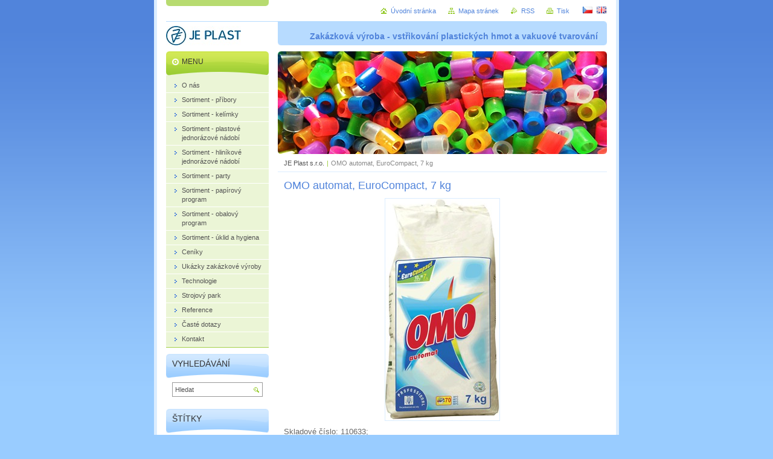

--- FILE ---
content_type: text/html; charset=UTF-8
request_url: https://www.jeplast.cz/products/omo-automat-eurocompact-7-kg/
body_size: 5988
content:
<!--[if lte IE 9]><!DOCTYPE HTML PUBLIC "-//W3C//DTD HTML 4.01 Transitional//EN" "https://www.w3.org/TR/html4/loose.dtd"><![endif]-->
<!DOCTYPE html>

<!--[if IE]><html class="ie" lang="cs"><![endif]-->
<!--[if gt IE 9]><!--> 
<html lang="cs">
<!--<![endif]-->
<head>
	<!--[if lte IE 9]><meta http-equiv="X-UA-Compatible" content="IE=EmulateIE7"><![endif]-->
	<base href="https://www.jeplast.cz/">
  <meta charset="utf-8">
  <meta name="description" content="">
  <meta name="keywords" content="prací prášek, ">
  <meta name="generator" content="Webnode">
  <meta name="apple-mobile-web-app-capable" content="yes">
  <meta name="apple-mobile-web-app-status-bar-style" content="black">
  <meta name="format-detection" content="telephone=no">
    <link rel="shortcut icon" href="https://6a0614af8d.clvaw-cdnwnd.com/220592ca32ad93654e0e6bb8acb5d1ac/200002079-26faf27f4b/favicon.ico">
  <link rel="stylesheet" href="https://www.jeplast.cz/wysiwyg/system.style.css">
<link rel="canonical" href="https://www.jeplast.cz/products/omo-automat-eurocompact-7-kg/">
<script type="text/javascript">(function(i,s,o,g,r,a,m){i['GoogleAnalyticsObject']=r;i[r]=i[r]||function(){
			(i[r].q=i[r].q||[]).push(arguments)},i[r].l=1*new Date();a=s.createElement(o),
			m=s.getElementsByTagName(o)[0];a.async=1;a.src=g;m.parentNode.insertBefore(a,m)
			})(window,document,'script','//www.google-analytics.com/analytics.js','ga');ga('create', 'UA-797705-6', 'auto',{"name":"wnd_header"});ga('wnd_header.set', 'dimension1', 'W1');ga('wnd_header.set', 'anonymizeIp', true);ga('wnd_header.send', 'pageview');var pageTrackerAllTrackEvent=function(category,action,opt_label,opt_value){ga('send', 'event', category, action, opt_label, opt_value)};</script>
  <link rel="alternate" type="application/rss+xml" href="https://jeplast.cz/rss/all.xml" title="">
<!--[if lte IE 9]><style type="text/css">.cke_skin_webnode iframe {vertical-align: baseline !important;}</style><![endif]-->
	<title>OMO automat, EuroCompact, 7 kg :: JE Plast s.r.o.</title>
	<meta name="robots" content="index, follow">
	<meta name="googlebot" content="index, follow">
	<script type="text/javascript" src="https://d11bh4d8fhuq47.cloudfront.net/_system/skins/v10/50000814/js/functions.js"></script>
	<link rel="stylesheet" type="text/css" href="https://d11bh4d8fhuq47.cloudfront.net/_system/skins/v10/50000814/css/style.css" media="screen,projection,handheld,tv">
	<link rel="stylesheet" type="text/css" href="https://d11bh4d8fhuq47.cloudfront.net/_system/skins/v10/50000814/css/print.css" media="print">
	<!--[if gte IE 5]>
	<link rel="stylesheet" type="text/css" href="https://d11bh4d8fhuq47.cloudfront.net/_system/skins/v10/50000814/css/style-ie.css" media="screen,projection,handheld,tv">
	<![endif]-->

				<script type="text/javascript">
				/* <![CDATA[ */
					
					if (typeof(RS_CFG) == 'undefined') RS_CFG = new Array();
					RS_CFG['staticServers'] = new Array('https://d11bh4d8fhuq47.cloudfront.net/');
					RS_CFG['skinServers'] = new Array('https://d11bh4d8fhuq47.cloudfront.net/');
					RS_CFG['filesPath'] = 'https://www.jeplast.cz/_files/';
					RS_CFG['filesAWSS3Path'] = 'https://6a0614af8d.clvaw-cdnwnd.com/220592ca32ad93654e0e6bb8acb5d1ac/';
					RS_CFG['lbClose'] = 'Zavřít';
					RS_CFG['skin'] = 'default';
					if (!RS_CFG['labels']) RS_CFG['labels'] = new Array();
					RS_CFG['systemName'] = 'Webnode';
						
					RS_CFG['responsiveLayout'] = 0;
					RS_CFG['mobileDevice'] = 0;
					RS_CFG['labels']['copyPasteSource'] = 'Více zde:';
					
				/* ]]> */
				</script><script type="text/javascript" src="https://d11bh4d8fhuq47.cloudfront.net/_system/client/js/compressed/frontend.package.1-3-108.js?ph=6a0614af8d"></script><style type="text/css"></style></head>

<body>
	<!-- PAGE -->
	<div id="page">

		<div id="wrapper">

			<!-- HEADER -->
			<div id="header">
				<div id="logo"><a href="home/" class="image" title="Přejít na úvodní stránku."><span id="rbcSystemIdentifierLogo"><img src="https://6a0614af8d.clvaw-cdnwnd.com/220592ca32ad93654e0e6bb8acb5d1ac/200000722-8fdae90d4c/logo_124pxl-32pxl.jpg"  width="124" height="32"  alt="JE Plast s.r.o."></span></a></div>
				<h3 id="slogan"><span id="rbcCompanySlogan" class="rbcNoStyleSpan">Zakázková výroba - vstřikování plastických hmot a vakuové tvarování</span></h3>
			</div><!-- / id="header" -->
			<!-- / HEADER -->

			<hr class="hidden">

			<!-- MAIN ZONE -->
			<div id="main" class="floatRight">

				<!-- ILLUSTRATION -->
				<div id="illustration">
					<img src="https://6a0614af8d.clvaw-cdnwnd.com/220592ca32ad93654e0e6bb8acb5d1ac/200000947-af100b00a4/barevně.jpg?ph=6a0614af8d" width="545" height="170" alt="">
					<span class="masque"><!-- masque --></span>
				</div><!-- / id="illustration" -->
				<!-- / ILLUSTRATION -->

				<hr class="hidden">

				<!-- NAVIGATOR -->
				<div id="pageNavigator" class="rbcContentBlock"><a class="navFirstPage" href="/home/">JE Plast s.r.o.</a><span> | </span><span id="navCurrentPage">OMO automat, EuroCompact, 7 kg</span><hr class="hidden"></div>				<!-- / NAVIGATOR -->

				<!-- CONTENT -->
				<div id="content">

					<!-- CENTER ZONE ~ MAIN -->
					<div id="mainZone" class="colA">




						<!-- PRODUCT DETAIL -->
						<div class="box products">
							<div class="content detail">

		

								<h1><span>OMO automat, EuroCompact, 7 kg</span></h1>

								

								<span class="image"><a href="/images/200001927-95324962b3/05_Omo_automat_110633.jpg?s3=1" title="Odkaz se otevře do nového okna prohlížeče." onclick="return !window.open(this.href);"><img src="https://6a0614af8d.clvaw-cdnwnd.com/220592ca32ad93654e0e6bb8acb5d1ac/system_preview_detail_200001927-95324962b3/05_Omo_automat_110633.jpg" width="189" height="367" alt="OMO automat, EuroCompact, 7 kg"></a></span>

		

								<div class="wsw">
									<!-- WSW -->
<p>
	Skladové číslo: 110633;</p>
<ul>
	<li>
		prací prášek určený především <strong>pro bílé prádlo</strong>;</li>
	<li>
		je vhodný pro všechny druhy tkanin s výjimkou vlny a hedvábí;</li>
	<li>
		účinně odstraní i extrémně silné znečištění</li>
</ul>

									<!-- / WSW -->
								</div><!-- / class="wsw" -->

								<div class="rbcTags">
<h4><a href="https://www.jeplast.cz/tags/">Štítky</a>:</h4>
<p class="tags">
	<a href="/tags/prac%C3%AD%20pr%C3%A1%C5%A1ek/" rel="tag">prací prášek</a>
	
</p>
</div>


								<div class="rbcBookmarks"><div id="rbcBookmarks200004095"></div></div>
		<script type="text/javascript">
			/* <![CDATA[ */
			Event.observe(window, 'load', function(){
				var bookmarks = '<div style=\"float:left;\"><div style=\"float:left;\"><iframe src=\"//www.facebook.com/plugins/like.php?href=https://www.jeplast.cz/products/omo-automat-eurocompact-7-kg/&amp;send=false&amp;layout=button_count&amp;width=155&amp;show_faces=false&amp;action=like&amp;colorscheme=light&amp;font&amp;height=21&amp;appId=397846014145828&amp;locale=cs_CZ\" scrolling=\"no\" frameborder=\"0\" style=\"border:none; overflow:hidden; width:155px; height:21px; position:relative; top:1px;\" allowtransparency=\"true\"></iframe></div><div style=\"float:left;\"><a href=\"https://twitter.com/share\" class=\"twitter-share-button\" data-count=\"horizontal\" data-via=\"webnode\" data-lang=\"en\">Tweet</a></div><script type=\"text/javascript\">(function() {var po = document.createElement(\'script\'); po.type = \'text/javascript\'; po.async = true;po.src = \'//platform.twitter.com/widgets.js\';var s = document.getElementsByTagName(\'script\')[0]; s.parentNode.insertBefore(po, s);})();'+'<'+'/scr'+'ipt></div> <div class=\"addthis_toolbox addthis_default_style\" style=\"float:left;\"><a class=\"addthis_counter addthis_pill_style\"></a></div> <script type=\"text/javascript\">(function() {var po = document.createElement(\'script\'); po.type = \'text/javascript\'; po.async = true;po.src = \'https://s7.addthis.com/js/250/addthis_widget.js#pubid=webnode\';var s = document.getElementsByTagName(\'script\')[0]; s.parentNode.insertBefore(po, s);})();'+'<'+'/scr'+'ipt><div style=\"clear:both;\"></div>';
				$('rbcBookmarks200004095').innerHTML = bookmarks;
				bookmarks.evalScripts();
			});
			/* ]]> */
		</script>
		

								

		

							</div><!-- / class="contIn detail" -->
						</div><!-- / class="box products" -->
						<!-- / PRODUCT DETAIL -->


						<hr class="hidden">


		
					</div><!-- / id="mainZone" class="colA" -->
					<!-- / CENTER ZONE ~ MAIN -->

				</div><!-- / id="content" -->
				<!-- / CONTENT -->

			</div><!-- / id="main" class="floatRight" -->
			<!-- / MAIN ZONE -->

			<!-- SIDEBAR -->
			<div id="sidebar" class="colD floatLeft">





				<!-- MENU -->
				<div id="menu" class="box">
					<div class="content">

						<h2><span>Menu</span></h2>

		<ul class="menu">
	<li class="first"><a href="/o-nas/"><span>O nás</span></a></li>
	<li><a href="/pribory/"><span>Sortiment - příbory</span></a></li>
	<li><a href="/sortiment-kelimky2/"><span>Sortiment - kelímky</span></a></li>
	<li><a href="/sortiment-plastove-jednorazove-nadobi/"><span>Sortiment - plastové jednorázové nádobí</span></a></li>
	<li><a href="/sortiment-hlinikove-jednorazove-nadobi/"><span>Sortiment - hliníkové jednorázové nádobí</span></a></li>
	<li><a href="/sortiment-party/"><span>Sortiment - party</span></a></li>
	<li><a href="/sortiment-papirovy-program/"><span>Sortiment - papírový program</span></a></li>
	<li><a href="/sortiment-obalovy-program2/"><span>Sortiment - obalový program</span></a></li>
	<li><a href="/sortiment-uklid-a-hygiena/"><span>Sortiment - úklid a hygiena</span></a></li>
	<li><a href="/ceniky/"><span>Ceníky</span></a></li>
	<li><a href="/ukazky-zakazkove-vyroby/"><span>Ukázky zakázkové výroby</span></a></li>
	<li><a href="/technologie/"><span>Technologie</span></a></li>
	<li><a href="/strojovy-park/"><span>Strojový park</span></a></li>
	<li><a href="/reference/"><span>Reference</span></a></li>
	<li><a href="/caste-dotazy/"><span>Časté dotazy</span></a></li>
	<li class="last"><a href="/kontakt/"><span>Kontakt</span></a></li>
</ul>

						</div><!-- / class="content" -->
					</div><!-- / id="menu" class="box" -->
					<!-- / MENU -->

					<hr class="hidden">


					




				<!-- SEARCH -->
				<div id="search" class="box">
					<div class="content">

						<h2><span>Vyhledávání</span></h2>

		<form action="/search/" method="get" id="fulltextSearch">

							<fieldset>
								<label for="fulltextSearchText" class="hidden">Hledat:</label>
								<input type="text" id="fulltextSearchText" name="text" value="">
								<input class="submit" type="image" src="https://d11bh4d8fhuq47.cloudfront.net/_system/skins/v10/50000814/img/button-search.png" alt="Hledat">
								<script type="text/javascript">

									var ftText = document.getElementById("fulltextSearchText");

									if ( ftText.value == "" )
										ftText.value = "Hledat";

									ftText.tabIndex = "1";

									// Doplneni udalosti onfocus a onblur na pole pro zadani vyhledavaneho textu
									ftText.onfocus	= function() { checkInputValue(this, "Hledat"); };
									ftText.onblur		= function() { checkInputValue(this, "Hledat"); };

									// Kontrola odesilaneho vyhledavaneho textu, aby se neodesilal vychozi text
									document.getElementById("fulltextSearch").onsubmit = function() { return checkFormValue("Hledat"); };

								</script>
							</fieldset>

		</form>

					</div><!-- / class="content" -->
				</div><!-- / id="search" class="box" -->
				<!-- / SEARCH -->


				<hr class="hidden">


		
			




						<!-- TAG CLOUD -->
						<div class="box tagCloud">
							<div class="content">

								<h2><span>Štítky</span></h2>

								<ol class="tags">

		

									<li><a href="/tags/miska/" style="font-size: 1.9000em;">miska</a></li>

		

		

									<li><a href="/tags/kel%C3%ADmek/" style="font-size: 2.2000em;">kelímek</a></li>

		

		

									<li><a href="/tags/ubrousky/" style="font-size: 2.8000em;">ubrousky</a></li>

		

		

									<li><a href="/tags/s%C3%A1%C4%8Dky/" style="font-size: 2.4000em;">sáčky</a></li>

		

		

									<li><a href="/tags/lep%C3%ADc%C3%AD%20p%C3%A1ska/" style="font-size: 2.1000em;">lepící páska</a></li>

		

								</ol><!-- / class="tags" -->

							</div><!-- / class="content" -->
						</div><!-- / class="box tagCloud" -->
						<!-- / TAG CLOUD -->


						<hr class="hidden">


		

			</div><!-- / id="sidebar" class="colD floatLeft" -->
			<!-- / SIDEBAR -->

		</div><!-- / id="wrapper" -->

        <div id="topBar">
        
            <div id="languageSelect"><div id="languageSelectBody"><div id="languageFlags"><a href="https://www.jeplast.cz/home/" title="Čeština" style="background-image: url(https://d11bh4d8fhuq47.cloudfront.net/img/flags/cz.png?ph=6a0614af8d);"><!-- / --></a><a href="https://www.jeplast.cz/en/" title="English" style="background-image: url(https://d11bh4d8fhuq47.cloudfront.net/img/flags/en.png?ph=6a0614af8d);"><!-- / --></a></div><ul><li class="flagCZ"><a href="https://www.jeplast.cz/home/">Čeština</a></li><li class="flagEN"><a href="https://www.jeplast.cz/en/">English</a></li></ul></div></div>			
            
            <!-- QUICK LINKS -->
            <ul id="quick">
                <li class="homepage"><a href="home/" title="Přejít na úvodní stránku.">Úvodní stránka</a></li>
                <li class="sitemap"><a href="/sitemap/" title="Přejít na mapu stránek.">Mapa stránek</a></li>
                <li class="rss"><a href="/rss/" title="RSS kanály">RSS</a></li>
                <li class="print"><a href="javascript:window.print();" title="Vytisknout stránku">Tisk</a></li>
            </ul><!-- / id="quick" -->
            <!-- / QUICK LINKS -->
            
        </div>
        
		<hr class="hidden">

		<!-- FOOTER -->
		<div id="footer">
			<p><span id="rbcFooterText" class="rbcNoStyleSpan">info@jeplast.cz</span></p>
			<p id="rubicus"><span class="rbcSignatureText">Copyright 2010 / JE Plast s.r.o.</span></p>
		</div><!-- / id="footer" -->
		<!-- / FOOTER -->

	</div><!-- / id="page" -->
	<!-- / PAGE -->

	<script type="text/javascript">
		/* <![CDATA[ */

			RubicusFrontendIns.addObserver
			({

				onContentChange: function ()
				{
					RubicusFrontendIns.faqInit('faq', 'answerBlock');
				},

				onStartSlideshow: function()
				{
					$('slideshowControl').innerHTML	= 'Pozastavit prezentaci';
					$('slideshowControl').title			= 'Pozastavit automatické procházení obrázků';
					slideshowHover($('slideshowControl'), true);

					$('slideshowControl').onclick		= RubicusFrontendIns.stopSlideshow.bind(RubicusFrontendIns);
				},

				onStopSlideshow: function()
				{
					$('slideshowControl').innerHTML	= 'Spustit prezentaci';
					$('slideshowControl').title			= 'Spustit automatické procházení obrázků';
					slideshowHover($('slideshowControl'), true);

					$('slideshowControl').onclick		= RubicusFrontendIns.startSlideshow.bind(RubicusFrontendIns);
				},

				onShowImage: function()
				{
					if (RubicusFrontendIns.isSlideshowMode())
					{
						$('slideshowControl').innerHTML	= 'Pozastavit prezentaci';
						$('slideshowControl').title			= 'Pozastavit automatické procházení obrázků';
						slideshowHover($('slideshowControl'), false);

						$('slideshowControl').onclick		= RubicusFrontendIns.stopSlideshow.bind(RubicusFrontendIns);
					}
				}

			});

			RubicusFrontendIns.faqInit('faq', 'answerBlock');

			RubicusFrontendIns.addFileToPreload('https://d11bh4d8fhuq47.cloudfront.net/_system/skins/v10/50000814/img/loading.gif');
			RubicusFrontendIns.addFileToPreload('https://d11bh4d8fhuq47.cloudfront.net/_system/skins/v10/50000814/img/button-hover.png');
			RubicusFrontendIns.addFileToPreload('https://d11bh4d8fhuq47.cloudfront.net/_system/skins/v10/50000814/img/button-fulltext-hover.png');
			RubicusFrontendIns.addFileToPreload('https://d11bh4d8fhuq47.cloudfront.net/_system/skins/v10/50000814/img/slideshow-start-hover.png');
			RubicusFrontendIns.addFileToPreload('https://d11bh4d8fhuq47.cloudfront.net/_system/skins/v10/50000814/img/slideshow-pause-hover.png');

		/* ]]> */
	</script>

<div id="rbcFooterHtml"></div><script type="text/javascript">var keenTrackerCmsTrackEvent=function(id){if(typeof _jsTracker=="undefined" || !_jsTracker){return false;};try{var name=_keenEvents[id];var keenEvent={user:{u:_keenData.u,p:_keenData.p,lc:_keenData.lc,t:_keenData.t},action:{identifier:id,name:name,category:'cms',platform:'WND1',version:'2.1.157'},browser:{url:location.href,ua:navigator.userAgent,referer_url:document.referrer,resolution:screen.width+'x'+screen.height,ip:'3.16.22.111'}};_jsTracker.jsonpSubmit('PROD',keenEvent,function(err,res){});}catch(err){console.log(err)};};</script></body>
</html>
